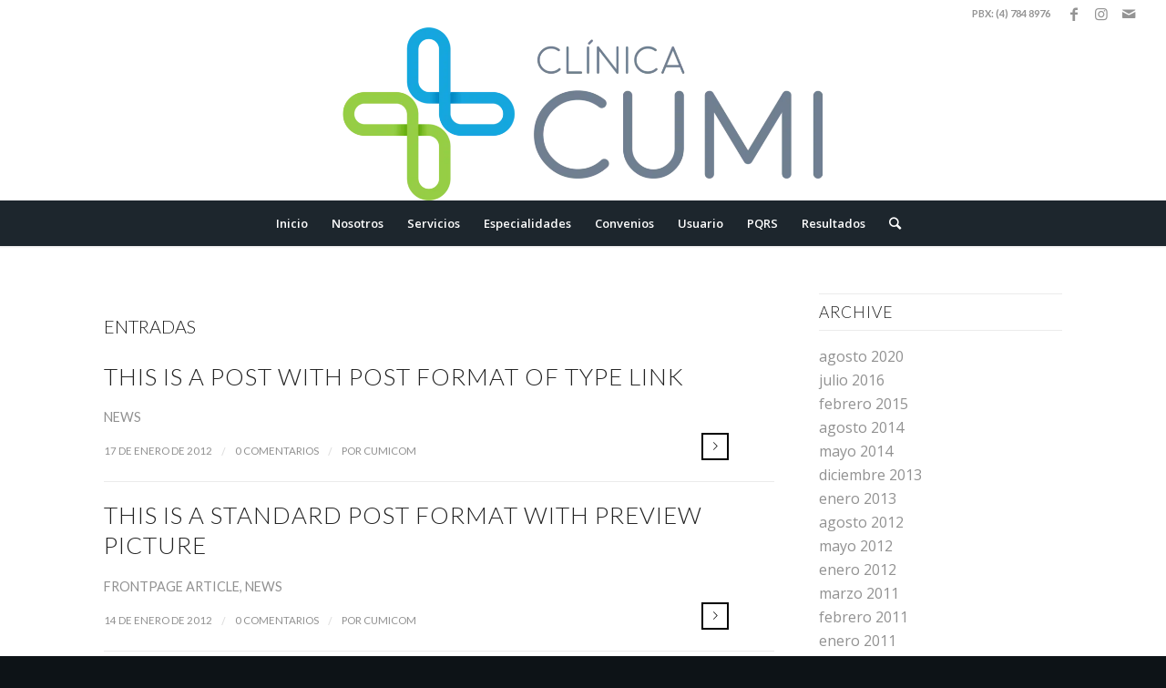

--- FILE ---
content_type: text/html; charset=UTF-8
request_url: https://cumi.com.co/tag/these/
body_size: 18793
content:
<!DOCTYPE html>
<html lang="es" class="html_stretched responsive av-preloader-disabled av-default-lightbox  html_header_top html_logo_center html_bottom_nav_header html_menu_right html_custom html_header_sticky html_header_shrinking html_header_topbar_active html_mobile_menu_tablet html_header_searchicon html_content_align_center html_header_unstick_top html_header_stretch html_minimal_header html_minimal_header_shadow html_elegant-blog html_modern-blog html_av-overlay-side html_av-overlay-side-classic html_av-submenu-clone html_entry_id_296 av-cookies-no-cookie-consent av-no-preview html_text_menu_active ">
<head>
<meta charset="UTF-8" />
<meta name="robots" content="noindex, follow" />


<!-- mobile setting -->
<meta name="viewport" content="width=device-width, initial-scale=1">

<!-- Scripts/CSS and wp_head hook -->
<title>these &#8211; CUMI</title>
<meta name='robots' content='max-image-preview:large' />
	<style>img:is([sizes="auto" i], [sizes^="auto," i]) { contain-intrinsic-size: 3000px 1500px }</style>
	<link rel="alternate" type="application/rss+xml" title="CUMI &raquo; Feed" href="https://cumi.com.co/feed/" />
<link rel="alternate" type="application/rss+xml" title="CUMI &raquo; Feed de los comentarios" href="https://cumi.com.co/comments/feed/" />
<link rel="alternate" type="application/rss+xml" title="CUMI &raquo; Etiqueta these del feed" href="https://cumi.com.co/tag/these/feed/" />

<!-- google webfont font replacement -->

			<script type='text/javascript'>

				(function() {
					
					/*	check if webfonts are disabled by user setting via cookie - or user must opt in.	*/
					var html = document.getElementsByTagName('html')[0];
					var cookie_check = html.className.indexOf('av-cookies-needs-opt-in') >= 0 || html.className.indexOf('av-cookies-can-opt-out') >= 0;
					var allow_continue = true;
					var silent_accept_cookie = html.className.indexOf('av-cookies-user-silent-accept') >= 0;

					if( cookie_check && ! silent_accept_cookie )
					{
						if( ! document.cookie.match(/aviaCookieConsent/) || html.className.indexOf('av-cookies-session-refused') >= 0 )
						{
							allow_continue = false;
						}
						else
						{
							if( ! document.cookie.match(/aviaPrivacyRefuseCookiesHideBar/) )
							{
								allow_continue = false;
							}
							else if( ! document.cookie.match(/aviaPrivacyEssentialCookiesEnabled/) )
							{
								allow_continue = false;
							}
							else if( document.cookie.match(/aviaPrivacyGoogleWebfontsDisabled/) )
							{
								allow_continue = false;
							}
						}
					}
					
					if( allow_continue )
					{
						var f = document.createElement('link');
					
						f.type 	= 'text/css';
						f.rel 	= 'stylesheet';
						f.href 	= '//fonts.googleapis.com/css?family=Lato:300,400,700%7COpen+Sans:400,600';
						f.id 	= 'avia-google-webfont';

						document.getElementsByTagName('head')[0].appendChild(f);
					}
				})();
			
			</script>
			<script type="text/javascript">
/* <![CDATA[ */
window._wpemojiSettings = {"baseUrl":"https:\/\/s.w.org\/images\/core\/emoji\/15.1.0\/72x72\/","ext":".png","svgUrl":"https:\/\/s.w.org\/images\/core\/emoji\/15.1.0\/svg\/","svgExt":".svg","source":{"concatemoji":"https:\/\/cumi.com.co\/wp-includes\/js\/wp-emoji-release.min.js?ver=6.8"}};
/*! This file is auto-generated */
!function(i,n){var o,s,e;function c(e){try{var t={supportTests:e,timestamp:(new Date).valueOf()};sessionStorage.setItem(o,JSON.stringify(t))}catch(e){}}function p(e,t,n){e.clearRect(0,0,e.canvas.width,e.canvas.height),e.fillText(t,0,0);var t=new Uint32Array(e.getImageData(0,0,e.canvas.width,e.canvas.height).data),r=(e.clearRect(0,0,e.canvas.width,e.canvas.height),e.fillText(n,0,0),new Uint32Array(e.getImageData(0,0,e.canvas.width,e.canvas.height).data));return t.every(function(e,t){return e===r[t]})}function u(e,t,n){switch(t){case"flag":return n(e,"\ud83c\udff3\ufe0f\u200d\u26a7\ufe0f","\ud83c\udff3\ufe0f\u200b\u26a7\ufe0f")?!1:!n(e,"\ud83c\uddfa\ud83c\uddf3","\ud83c\uddfa\u200b\ud83c\uddf3")&&!n(e,"\ud83c\udff4\udb40\udc67\udb40\udc62\udb40\udc65\udb40\udc6e\udb40\udc67\udb40\udc7f","\ud83c\udff4\u200b\udb40\udc67\u200b\udb40\udc62\u200b\udb40\udc65\u200b\udb40\udc6e\u200b\udb40\udc67\u200b\udb40\udc7f");case"emoji":return!n(e,"\ud83d\udc26\u200d\ud83d\udd25","\ud83d\udc26\u200b\ud83d\udd25")}return!1}function f(e,t,n){var r="undefined"!=typeof WorkerGlobalScope&&self instanceof WorkerGlobalScope?new OffscreenCanvas(300,150):i.createElement("canvas"),a=r.getContext("2d",{willReadFrequently:!0}),o=(a.textBaseline="top",a.font="600 32px Arial",{});return e.forEach(function(e){o[e]=t(a,e,n)}),o}function t(e){var t=i.createElement("script");t.src=e,t.defer=!0,i.head.appendChild(t)}"undefined"!=typeof Promise&&(o="wpEmojiSettingsSupports",s=["flag","emoji"],n.supports={everything:!0,everythingExceptFlag:!0},e=new Promise(function(e){i.addEventListener("DOMContentLoaded",e,{once:!0})}),new Promise(function(t){var n=function(){try{var e=JSON.parse(sessionStorage.getItem(o));if("object"==typeof e&&"number"==typeof e.timestamp&&(new Date).valueOf()<e.timestamp+604800&&"object"==typeof e.supportTests)return e.supportTests}catch(e){}return null}();if(!n){if("undefined"!=typeof Worker&&"undefined"!=typeof OffscreenCanvas&&"undefined"!=typeof URL&&URL.createObjectURL&&"undefined"!=typeof Blob)try{var e="postMessage("+f.toString()+"("+[JSON.stringify(s),u.toString(),p.toString()].join(",")+"));",r=new Blob([e],{type:"text/javascript"}),a=new Worker(URL.createObjectURL(r),{name:"wpTestEmojiSupports"});return void(a.onmessage=function(e){c(n=e.data),a.terminate(),t(n)})}catch(e){}c(n=f(s,u,p))}t(n)}).then(function(e){for(var t in e)n.supports[t]=e[t],n.supports.everything=n.supports.everything&&n.supports[t],"flag"!==t&&(n.supports.everythingExceptFlag=n.supports.everythingExceptFlag&&n.supports[t]);n.supports.everythingExceptFlag=n.supports.everythingExceptFlag&&!n.supports.flag,n.DOMReady=!1,n.readyCallback=function(){n.DOMReady=!0}}).then(function(){return e}).then(function(){var e;n.supports.everything||(n.readyCallback(),(e=n.source||{}).concatemoji?t(e.concatemoji):e.wpemoji&&e.twemoji&&(t(e.twemoji),t(e.wpemoji)))}))}((window,document),window._wpemojiSettings);
/* ]]> */
</script>

<style id='wp-emoji-styles-inline-css' type='text/css'>

	img.wp-smiley, img.emoji {
		display: inline !important;
		border: none !important;
		box-shadow: none !important;
		height: 1em !important;
		width: 1em !important;
		margin: 0 0.07em !important;
		vertical-align: -0.1em !important;
		background: none !important;
		padding: 0 !important;
	}
</style>
<link rel='stylesheet' id='wp-block-library-css' href='https://cumi.com.co/wp-includes/css/dist/block-library/style.min.css?ver=6.8' type='text/css' media='all' />
<style id='classic-theme-styles-inline-css' type='text/css'>
/*! This file is auto-generated */
.wp-block-button__link{color:#fff;background-color:#32373c;border-radius:9999px;box-shadow:none;text-decoration:none;padding:calc(.667em + 2px) calc(1.333em + 2px);font-size:1.125em}.wp-block-file__button{background:#32373c;color:#fff;text-decoration:none}
</style>
<style id='global-styles-inline-css' type='text/css'>
:root{--wp--preset--aspect-ratio--square: 1;--wp--preset--aspect-ratio--4-3: 4/3;--wp--preset--aspect-ratio--3-4: 3/4;--wp--preset--aspect-ratio--3-2: 3/2;--wp--preset--aspect-ratio--2-3: 2/3;--wp--preset--aspect-ratio--16-9: 16/9;--wp--preset--aspect-ratio--9-16: 9/16;--wp--preset--color--black: #000000;--wp--preset--color--cyan-bluish-gray: #abb8c3;--wp--preset--color--white: #ffffff;--wp--preset--color--pale-pink: #f78da7;--wp--preset--color--vivid-red: #cf2e2e;--wp--preset--color--luminous-vivid-orange: #ff6900;--wp--preset--color--luminous-vivid-amber: #fcb900;--wp--preset--color--light-green-cyan: #7bdcb5;--wp--preset--color--vivid-green-cyan: #00d084;--wp--preset--color--pale-cyan-blue: #8ed1fc;--wp--preset--color--vivid-cyan-blue: #0693e3;--wp--preset--color--vivid-purple: #9b51e0;--wp--preset--gradient--vivid-cyan-blue-to-vivid-purple: linear-gradient(135deg,rgba(6,147,227,1) 0%,rgb(155,81,224) 100%);--wp--preset--gradient--light-green-cyan-to-vivid-green-cyan: linear-gradient(135deg,rgb(122,220,180) 0%,rgb(0,208,130) 100%);--wp--preset--gradient--luminous-vivid-amber-to-luminous-vivid-orange: linear-gradient(135deg,rgba(252,185,0,1) 0%,rgba(255,105,0,1) 100%);--wp--preset--gradient--luminous-vivid-orange-to-vivid-red: linear-gradient(135deg,rgba(255,105,0,1) 0%,rgb(207,46,46) 100%);--wp--preset--gradient--very-light-gray-to-cyan-bluish-gray: linear-gradient(135deg,rgb(238,238,238) 0%,rgb(169,184,195) 100%);--wp--preset--gradient--cool-to-warm-spectrum: linear-gradient(135deg,rgb(74,234,220) 0%,rgb(151,120,209) 20%,rgb(207,42,186) 40%,rgb(238,44,130) 60%,rgb(251,105,98) 80%,rgb(254,248,76) 100%);--wp--preset--gradient--blush-light-purple: linear-gradient(135deg,rgb(255,206,236) 0%,rgb(152,150,240) 100%);--wp--preset--gradient--blush-bordeaux: linear-gradient(135deg,rgb(254,205,165) 0%,rgb(254,45,45) 50%,rgb(107,0,62) 100%);--wp--preset--gradient--luminous-dusk: linear-gradient(135deg,rgb(255,203,112) 0%,rgb(199,81,192) 50%,rgb(65,88,208) 100%);--wp--preset--gradient--pale-ocean: linear-gradient(135deg,rgb(255,245,203) 0%,rgb(182,227,212) 50%,rgb(51,167,181) 100%);--wp--preset--gradient--electric-grass: linear-gradient(135deg,rgb(202,248,128) 0%,rgb(113,206,126) 100%);--wp--preset--gradient--midnight: linear-gradient(135deg,rgb(2,3,129) 0%,rgb(40,116,252) 100%);--wp--preset--font-size--small: 13px;--wp--preset--font-size--medium: 20px;--wp--preset--font-size--large: 36px;--wp--preset--font-size--x-large: 42px;--wp--preset--spacing--20: 0.44rem;--wp--preset--spacing--30: 0.67rem;--wp--preset--spacing--40: 1rem;--wp--preset--spacing--50: 1.5rem;--wp--preset--spacing--60: 2.25rem;--wp--preset--spacing--70: 3.38rem;--wp--preset--spacing--80: 5.06rem;--wp--preset--shadow--natural: 6px 6px 9px rgba(0, 0, 0, 0.2);--wp--preset--shadow--deep: 12px 12px 50px rgba(0, 0, 0, 0.4);--wp--preset--shadow--sharp: 6px 6px 0px rgba(0, 0, 0, 0.2);--wp--preset--shadow--outlined: 6px 6px 0px -3px rgba(255, 255, 255, 1), 6px 6px rgba(0, 0, 0, 1);--wp--preset--shadow--crisp: 6px 6px 0px rgba(0, 0, 0, 1);}:where(.is-layout-flex){gap: 0.5em;}:where(.is-layout-grid){gap: 0.5em;}body .is-layout-flex{display: flex;}.is-layout-flex{flex-wrap: wrap;align-items: center;}.is-layout-flex > :is(*, div){margin: 0;}body .is-layout-grid{display: grid;}.is-layout-grid > :is(*, div){margin: 0;}:where(.wp-block-columns.is-layout-flex){gap: 2em;}:where(.wp-block-columns.is-layout-grid){gap: 2em;}:where(.wp-block-post-template.is-layout-flex){gap: 1.25em;}:where(.wp-block-post-template.is-layout-grid){gap: 1.25em;}.has-black-color{color: var(--wp--preset--color--black) !important;}.has-cyan-bluish-gray-color{color: var(--wp--preset--color--cyan-bluish-gray) !important;}.has-white-color{color: var(--wp--preset--color--white) !important;}.has-pale-pink-color{color: var(--wp--preset--color--pale-pink) !important;}.has-vivid-red-color{color: var(--wp--preset--color--vivid-red) !important;}.has-luminous-vivid-orange-color{color: var(--wp--preset--color--luminous-vivid-orange) !important;}.has-luminous-vivid-amber-color{color: var(--wp--preset--color--luminous-vivid-amber) !important;}.has-light-green-cyan-color{color: var(--wp--preset--color--light-green-cyan) !important;}.has-vivid-green-cyan-color{color: var(--wp--preset--color--vivid-green-cyan) !important;}.has-pale-cyan-blue-color{color: var(--wp--preset--color--pale-cyan-blue) !important;}.has-vivid-cyan-blue-color{color: var(--wp--preset--color--vivid-cyan-blue) !important;}.has-vivid-purple-color{color: var(--wp--preset--color--vivid-purple) !important;}.has-black-background-color{background-color: var(--wp--preset--color--black) !important;}.has-cyan-bluish-gray-background-color{background-color: var(--wp--preset--color--cyan-bluish-gray) !important;}.has-white-background-color{background-color: var(--wp--preset--color--white) !important;}.has-pale-pink-background-color{background-color: var(--wp--preset--color--pale-pink) !important;}.has-vivid-red-background-color{background-color: var(--wp--preset--color--vivid-red) !important;}.has-luminous-vivid-orange-background-color{background-color: var(--wp--preset--color--luminous-vivid-orange) !important;}.has-luminous-vivid-amber-background-color{background-color: var(--wp--preset--color--luminous-vivid-amber) !important;}.has-light-green-cyan-background-color{background-color: var(--wp--preset--color--light-green-cyan) !important;}.has-vivid-green-cyan-background-color{background-color: var(--wp--preset--color--vivid-green-cyan) !important;}.has-pale-cyan-blue-background-color{background-color: var(--wp--preset--color--pale-cyan-blue) !important;}.has-vivid-cyan-blue-background-color{background-color: var(--wp--preset--color--vivid-cyan-blue) !important;}.has-vivid-purple-background-color{background-color: var(--wp--preset--color--vivid-purple) !important;}.has-black-border-color{border-color: var(--wp--preset--color--black) !important;}.has-cyan-bluish-gray-border-color{border-color: var(--wp--preset--color--cyan-bluish-gray) !important;}.has-white-border-color{border-color: var(--wp--preset--color--white) !important;}.has-pale-pink-border-color{border-color: var(--wp--preset--color--pale-pink) !important;}.has-vivid-red-border-color{border-color: var(--wp--preset--color--vivid-red) !important;}.has-luminous-vivid-orange-border-color{border-color: var(--wp--preset--color--luminous-vivid-orange) !important;}.has-luminous-vivid-amber-border-color{border-color: var(--wp--preset--color--luminous-vivid-amber) !important;}.has-light-green-cyan-border-color{border-color: var(--wp--preset--color--light-green-cyan) !important;}.has-vivid-green-cyan-border-color{border-color: var(--wp--preset--color--vivid-green-cyan) !important;}.has-pale-cyan-blue-border-color{border-color: var(--wp--preset--color--pale-cyan-blue) !important;}.has-vivid-cyan-blue-border-color{border-color: var(--wp--preset--color--vivid-cyan-blue) !important;}.has-vivid-purple-border-color{border-color: var(--wp--preset--color--vivid-purple) !important;}.has-vivid-cyan-blue-to-vivid-purple-gradient-background{background: var(--wp--preset--gradient--vivid-cyan-blue-to-vivid-purple) !important;}.has-light-green-cyan-to-vivid-green-cyan-gradient-background{background: var(--wp--preset--gradient--light-green-cyan-to-vivid-green-cyan) !important;}.has-luminous-vivid-amber-to-luminous-vivid-orange-gradient-background{background: var(--wp--preset--gradient--luminous-vivid-amber-to-luminous-vivid-orange) !important;}.has-luminous-vivid-orange-to-vivid-red-gradient-background{background: var(--wp--preset--gradient--luminous-vivid-orange-to-vivid-red) !important;}.has-very-light-gray-to-cyan-bluish-gray-gradient-background{background: var(--wp--preset--gradient--very-light-gray-to-cyan-bluish-gray) !important;}.has-cool-to-warm-spectrum-gradient-background{background: var(--wp--preset--gradient--cool-to-warm-spectrum) !important;}.has-blush-light-purple-gradient-background{background: var(--wp--preset--gradient--blush-light-purple) !important;}.has-blush-bordeaux-gradient-background{background: var(--wp--preset--gradient--blush-bordeaux) !important;}.has-luminous-dusk-gradient-background{background: var(--wp--preset--gradient--luminous-dusk) !important;}.has-pale-ocean-gradient-background{background: var(--wp--preset--gradient--pale-ocean) !important;}.has-electric-grass-gradient-background{background: var(--wp--preset--gradient--electric-grass) !important;}.has-midnight-gradient-background{background: var(--wp--preset--gradient--midnight) !important;}.has-small-font-size{font-size: var(--wp--preset--font-size--small) !important;}.has-medium-font-size{font-size: var(--wp--preset--font-size--medium) !important;}.has-large-font-size{font-size: var(--wp--preset--font-size--large) !important;}.has-x-large-font-size{font-size: var(--wp--preset--font-size--x-large) !important;}
:where(.wp-block-post-template.is-layout-flex){gap: 1.25em;}:where(.wp-block-post-template.is-layout-grid){gap: 1.25em;}
:where(.wp-block-columns.is-layout-flex){gap: 2em;}:where(.wp-block-columns.is-layout-grid){gap: 2em;}
:root :where(.wp-block-pullquote){font-size: 1.5em;line-height: 1.6;}
</style>
<link rel='stylesheet' id='mediaelement-css' href='https://cumi.com.co/wp-includes/js/mediaelement/mediaelementplayer-legacy.min.css?ver=4.2.17' type='text/css' media='all' />
<link rel='stylesheet' id='wp-mediaelement-css' href='https://cumi.com.co/wp-includes/js/mediaelement/wp-mediaelement.min.css?ver=6.8' type='text/css' media='all' />
<link rel='stylesheet' id='avia-merged-styles-css' href='https://cumi.com.co/wp-content/uploads/dynamic_avia/avia-merged-styles-63b5ff0674e502561c957d566daf78f1---66195517a9e53.css' type='text/css' media='all' />
<script type="text/javascript" src="https://cumi.com.co/wp-includes/js/jquery/jquery.min.js?ver=3.7.1" id="jquery-core-js"></script>
<script type="text/javascript" src="https://cumi.com.co/wp-includes/js/jquery/jquery-migrate.min.js?ver=3.4.1" id="jquery-migrate-js"></script>
<link rel="https://api.w.org/" href="https://cumi.com.co/wp-json/" /><link rel="alternate" title="JSON" type="application/json" href="https://cumi.com.co/wp-json/wp/v2/tags/20" /><link rel="EditURI" type="application/rsd+xml" title="RSD" href="https://cumi.com.co/xmlrpc.php?rsd" />
<meta name="generator" content="WordPress 6.8" />
<link rel="profile" href="http://gmpg.org/xfn/11" />
<link rel="alternate" type="application/rss+xml" title="CUMI RSS2 Feed" href="https://cumi.com.co/feed/" />
<link rel="pingback" href="https://cumi.com.co/xmlrpc.php" />

<style type='text/css' media='screen'>
 #top #header_main > .container, #top #header_main > .container .main_menu  .av-main-nav > li > a, #top #header_main #menu-item-shop .cart_dropdown_link{ height:190px; line-height: 190px; }
 .html_top_nav_header .av-logo-container{ height:190px;  }
 .html_header_top.html_header_sticky #top #wrap_all #main{ padding-top:272px; } 
</style>
<!--[if lt IE 9]><script src="https://cumi.com.co/wp-content/themes/enfold/js/html5shiv.js"></script><![endif]-->
<link rel="icon" href="https://cumi.com.co/wp-content/uploads/2020/12/icono_Mesa-de-trabajo-1.png" type="image/png">

<!-- To speed up the rendering and to display the site as fast as possible to the user we include some styles and scripts for above the fold content inline -->
<script type="text/javascript">'use strict';var avia_is_mobile=!1;if(/Android|webOS|iPhone|iPad|iPod|BlackBerry|IEMobile|Opera Mini/i.test(navigator.userAgent)&&'ontouchstart' in document.documentElement){avia_is_mobile=!0;document.documentElement.className+=' avia_mobile '}
else{document.documentElement.className+=' avia_desktop '};document.documentElement.className+=' js_active ';(function(){var e=['-webkit-','-moz-','-ms-',''],n='';for(var t in e){if(e[t]+'transform' in document.documentElement.style){document.documentElement.className+=' avia_transform ';n=e[t]+'transform'};if(e[t]+'perspective' in document.documentElement.style)document.documentElement.className+=' avia_transform3d '};if(typeof document.getElementsByClassName=='function'&&typeof document.documentElement.getBoundingClientRect=='function'&&avia_is_mobile==!1){if(n&&window.innerHeight>0){setTimeout(function(){var e=0,o={},a=0,t=document.getElementsByClassName('av-parallax'),i=window.pageYOffset||document.documentElement.scrollTop;for(e=0;e<t.length;e++){t[e].style.top='0px';o=t[e].getBoundingClientRect();a=Math.ceil((window.innerHeight+i-o.top)*0.3);t[e].style[n]='translate(0px, '+a+'px)';t[e].style.top='auto';t[e].className+=' enabled-parallax '}},50)}}})();</script><style type='text/css'>
@font-face {font-family: 'entypo-fontello'; font-weight: normal; font-style: normal; font-display: auto;
src: url('https://cumi.com.co/wp-content/themes/enfold/config-templatebuilder/avia-template-builder/assets/fonts/entypo-fontello.woff2') format('woff2'),
url('https://cumi.com.co/wp-content/themes/enfold/config-templatebuilder/avia-template-builder/assets/fonts/entypo-fontello.woff') format('woff'),
url('https://cumi.com.co/wp-content/themes/enfold/config-templatebuilder/avia-template-builder/assets/fonts/entypo-fontello.ttf') format('truetype'), 
url('https://cumi.com.co/wp-content/themes/enfold/config-templatebuilder/avia-template-builder/assets/fonts/entypo-fontello.svg#entypo-fontello') format('svg'),
url('https://cumi.com.co/wp-content/themes/enfold/config-templatebuilder/avia-template-builder/assets/fonts/entypo-fontello.eot'),
url('https://cumi.com.co/wp-content/themes/enfold/config-templatebuilder/avia-template-builder/assets/fonts/entypo-fontello.eot?#iefix') format('embedded-opentype');
} #top .avia-font-entypo-fontello, body .avia-font-entypo-fontello, html body [data-av_iconfont='entypo-fontello']:before{ font-family: 'entypo-fontello'; }

@font-face {font-family: 'medical'; font-weight: normal; font-style: normal; font-display: auto;
src: url('https://cumi.com.co/wp-content/uploads/avia_fonts/medical/medical.woff2') format('woff2'),
url('https://cumi.com.co/wp-content/uploads/avia_fonts/medical/medical.woff') format('woff'),
url('https://cumi.com.co/wp-content/uploads/avia_fonts/medical/medical.ttf') format('truetype'), 
url('https://cumi.com.co/wp-content/uploads/avia_fonts/medical/medical.svg#medical') format('svg'),
url('https://cumi.com.co/wp-content/uploads/avia_fonts/medical/medical.eot'),
url('https://cumi.com.co/wp-content/uploads/avia_fonts/medical/medical.eot?#iefix') format('embedded-opentype');
} #top .avia-font-medical, body .avia-font-medical, html body [data-av_iconfont='medical']:before{ font-family: 'medical'; }
</style>

<!--
Debugging Info for Theme support: 

Theme: Enfold
Version: 4.7.6.3
Installed: enfold
AviaFramework Version: 5.0
AviaBuilder Version: 4.7.1.1
aviaElementManager Version: 1.0.1
ML:1536-PU:29-PLA:8
WP:6.8
Compress: CSS:all theme files - JS:all theme files
Updates: disabled
PLAu:8
-->
</head>




<body id="top" class="archive tag tag-these tag-20 wp-theme-enfold  rtl_columns stretched lato open_sans no_sidebar_border" itemscope="itemscope" itemtype="https://schema.org/WebPage" >

	
	<div id='wrap_all'>

	
<header id='header' class='all_colors header_color light_bg_color  av_header_top av_logo_center av_bottom_nav_header av_menu_right av_custom av_header_sticky av_header_shrinking av_header_stretch av_mobile_menu_tablet av_header_searchicon av_header_unstick_top av_minimal_header av_minimal_header_shadow av_header_border_disabled'  role="banner" itemscope="itemscope" itemtype="https://schema.org/WPHeader" >

		<div id='header_meta' class='container_wrap container_wrap_meta  av_icon_active_right av_extra_header_active av_secondary_left av_phone_active_right av_entry_id_296'>
		
			      <div class='container'>
			      <ul class='noLightbox social_bookmarks icon_count_3'><li class='social_bookmarks_facebook av-social-link-facebook social_icon_1'><a target="_blank" aria-label="Link to Facebook" href='https://www.facebook.com/clinicacumi' aria-hidden='false' data-av_icon='' data-av_iconfont='entypo-fontello' title='Facebook' rel="noopener"><span class='avia_hidden_link_text'>Facebook</span></a></li><li class='social_bookmarks_instagram av-social-link-instagram social_icon_2'><a target="_blank" aria-label="Link to Instagram" href='https://www.instagram.com/clinicacumi/' aria-hidden='false' data-av_icon='' data-av_iconfont='entypo-fontello' title='Instagram' rel="noopener"><span class='avia_hidden_link_text'>Instagram</span></a></li><li class='social_bookmarks_mail av-social-link-mail social_icon_3'><a  aria-label="Link to Mail" href='#' aria-hidden='false' data-av_icon='' data-av_iconfont='entypo-fontello' title='Mail'><span class='avia_hidden_link_text'>Mail</span></a></li></ul><div class='phone-info '><span>PBX: (4) 784 8976</span></div>			      </div>
		</div>

		<div  id='header_main' class='container_wrap container_wrap_logo'>
	
        <div class='container av-logo-container'><div class='inner-container'><span class='logo'><a href='https://cumi.com.co/'><img height="100" width="300" src='https://cumi.com.co/wp-content/uploads/2024/04/Logo-principal-Nuevo-CUMI-1030x371.png.webp' alt='CUMI' title='' /></a></span></div></div><div id='header_main_alternate' class='container_wrap'><div class='container'><nav class='main_menu' data-selectname='Selecciona una página'  role="navigation" itemscope="itemscope" itemtype="https://schema.org/SiteNavigationElement" ><div class="avia-menu av-main-nav-wrap"><ul id="avia-menu" class="menu av-main-nav"><li id="menu-item-3568" class="menu-item menu-item-type-custom menu-item-object-custom menu-item-home menu-item-top-level menu-item-top-level-1"><a href="https://cumi.com.co" itemprop="url"><span class="avia-bullet"></span><span class="avia-menu-text">Inicio</span><span class="avia-menu-fx"><span class="avia-arrow-wrap"><span class="avia-arrow"></span></span></span></a></li>
<li id="menu-item-4165" class="menu-item menu-item-type-custom menu-item-object-custom menu-item-has-children menu-item-top-level menu-item-top-level-2"><a itemprop="url"><span class="avia-bullet"></span><span class="avia-menu-text">Nosotros</span><span class="avia-menu-fx"><span class="avia-arrow-wrap"><span class="avia-arrow"></span></span></span></a>


<ul class="sub-menu">
	<li id="menu-item-3597" class="menu-item menu-item-type-post_type menu-item-object-page"><a href="https://cumi.com.co/quienes-somos/" itemprop="url"><span class="avia-bullet"></span><span class="avia-menu-text">Quienes somos</span></a></li>
	<li id="menu-item-3598" class="menu-item menu-item-type-post_type menu-item-object-page"><a href="https://cumi.com.co/careers/" itemprop="url"><span class="avia-bullet"></span><span class="avia-menu-text">Nuestros Valores</span></a></li>
	<li id="menu-item-3599" class="menu-item menu-item-type-post_type menu-item-object-page"><a href="https://cumi.com.co/about/" itemprop="url"><span class="avia-bullet"></span><span class="avia-menu-text">Misión y Visión</span></a></li>
	<li id="menu-item-3596" class="menu-item menu-item-type-post_type menu-item-object-page"><a href="https://cumi.com.co/politicas-institucionales/" itemprop="url"><span class="avia-bullet"></span><span class="avia-menu-text">Políticas institucionales</span></a></li>
	<li id="menu-item-4498" class="menu-item menu-item-type-post_type menu-item-object-page menu-item-has-children"><a href="https://cumi.com.co/?page_id=4495" itemprop="url"><span class="avia-bullet"></span><span class="avia-menu-text">Informacion Financiera</span></a>
	<ul class="sub-menu">
		<li id="menu-item-4599" class="menu-item menu-item-type-post_type menu-item-object-page"><a href="https://cumi.com.co/informacion-financiera-2021/" itemprop="url"><span class="avia-bullet"></span><span class="avia-menu-text">Informacion Financiera 2021</span></a></li>
		<li id="menu-item-4656" class="menu-item menu-item-type-post_type menu-item-object-page"><a href="https://cumi.com.co/informacion-financiera-2022/" itemprop="url"><span class="avia-bullet"></span><span class="avia-menu-text">Informacion Financiera 2022</span></a></li>
		<li id="menu-item-4698" class="menu-item menu-item-type-post_type menu-item-object-page"><a href="https://cumi.com.co/informacion-financiera-2023/" itemprop="url"><span class="avia-bullet"></span><span class="avia-menu-text">Información Financiera 2023</span></a></li>
		<li id="menu-item-4739" class="menu-item menu-item-type-post_type menu-item-object-page"><a href="https://cumi.com.co/informacion-financiera-2024/" itemprop="url"><span class="avia-bullet"></span><span class="avia-menu-text">Información Financiera 2024</span></a></li>
	</ul>
</li>
	<li id="menu-item-4642" class="menu-item menu-item-type-post_type menu-item-object-page"><a href="https://cumi.com.co/sarlaft/" itemprop="url"><span class="avia-bullet"></span><span class="avia-menu-text">Sarlaft</span></a></li>
</ul>
</li>
<li id="menu-item-3570" class="menu-item menu-item-type-post_type menu-item-object-page menu-item-privacy-policy menu-item-has-children menu-item-top-level menu-item-top-level-3"><a href="https://cumi.com.co/servicios/" itemprop="url"><span class="avia-bullet"></span><span class="avia-menu-text">Servicios</span><span class="avia-menu-fx"><span class="avia-arrow-wrap"><span class="avia-arrow"></span></span></span></a>


<ul class="sub-menu">
	<li id="menu-item-3588" class="menu-item menu-item-type-post_type menu-item-object-page"><a href="https://cumi.com.co/servicios/consulta-externa/" itemprop="url"><span class="avia-bullet"></span><span class="avia-menu-text">Consulta externa</span></a></li>
	<li id="menu-item-3592" class="menu-item menu-item-type-post_type menu-item-object-page"><a href="https://cumi.com.co/servicios/cirugia/" itemprop="url"><span class="avia-bullet"></span><span class="avia-menu-text">Cirugía</span></a></li>
	<li id="menu-item-3593" class="menu-item menu-item-type-post_type menu-item-object-page"><a href="https://cumi.com.co/servicios/hospitalizacion/" itemprop="url"><span class="avia-bullet"></span><span class="avia-menu-text">Hospitalización</span></a></li>
	<li id="menu-item-3590" class="menu-item menu-item-type-post_type menu-item-object-page"><a href="https://cumi.com.co/servicios/servicio-diagnostico/" itemprop="url"><span class="avia-bullet"></span><span class="avia-menu-text">Servicio diagnóstico</span></a></li>
	<li id="menu-item-3591" class="menu-item menu-item-type-post_type menu-item-object-page"><a href="https://cumi.com.co/servicios/unidad-de-cuidados-intensivos/" itemprop="url"><span class="avia-bullet"></span><span class="avia-menu-text">Unidad de Cuidados Intensivos</span></a></li>
	<li id="menu-item-3594" class="menu-item menu-item-type-post_type menu-item-object-page"><a href="https://cumi.com.co/servicios/urgencias/" itemprop="url"><span class="avia-bullet"></span><span class="avia-menu-text">Urgencias</span></a></li>
</ul>
</li>
<li id="menu-item-3571" class="menu-item menu-item-type-post_type menu-item-object-page menu-item-top-level menu-item-top-level-4"><a href="https://cumi.com.co/especialidades/" itemprop="url"><span class="avia-bullet"></span><span class="avia-menu-text">Especialidades</span><span class="avia-menu-fx"><span class="avia-arrow-wrap"><span class="avia-arrow"></span></span></span></a></li>
<li id="menu-item-3574" class="menu-item menu-item-type-post_type menu-item-object-page menu-item-top-level menu-item-top-level-5"><a href="https://cumi.com.co/convenios/" itemprop="url"><span class="avia-bullet"></span><span class="avia-menu-text">Convenios</span><span class="avia-menu-fx"><span class="avia-arrow-wrap"><span class="avia-arrow"></span></span></span></a></li>
<li id="menu-item-4169" class="menu-item menu-item-type-custom menu-item-object-custom menu-item-has-children menu-item-top-level menu-item-top-level-6"><a itemprop="url"><span class="avia-bullet"></span><span class="avia-menu-text">Usuario</span><span class="avia-menu-fx"><span class="avia-arrow-wrap"><span class="avia-arrow"></span></span></span></a>


<ul class="sub-menu">
	<li id="menu-item-4168" class="menu-item menu-item-type-custom menu-item-object-custom"><a target="_blank" href="https://riscumi.hiruko.com.co/portal/login" itemprop="url" rel="noopener"><span class="avia-bullet"></span><span class="avia-menu-text">Portal del paciente</span></a></li>
	<li id="menu-item-4174" class="menu-item menu-item-type-post_type menu-item-object-page"><a href="https://cumi.com.co/pacientes/derechos-y-deberes/" itemprop="url"><span class="avia-bullet"></span><span class="avia-menu-text">Derechos y Deberes</span></a></li>
	<li id="menu-item-4277" class="menu-item menu-item-type-post_type menu-item-object-page"><a href="https://cumi.com.co/asociacion-de-usuarios/" itemprop="url"><span class="avia-bullet"></span><span class="avia-menu-text">Asociación de usuarios</span></a></li>
	<li id="menu-item-4200" class="menu-item menu-item-type-post_type menu-item-object-page"><a href="https://cumi.com.co/preparacion-citas-y-procedimientos/" itemprop="url"><span class="avia-bullet"></span><span class="avia-menu-text">Preparación, citas y procedimientos</span></a></li>
</ul>
</li>
<li id="menu-item-3575" class="menu-item menu-item-type-post_type menu-item-object-page menu-item-top-level menu-item-top-level-7"><a href="https://cumi.com.co/contactos/" itemprop="url"><span class="avia-bullet"></span><span class="avia-menu-text">PQRS</span><span class="avia-menu-fx"><span class="avia-arrow-wrap"><span class="avia-arrow"></span></span></span></a></li>
<li id="menu-item-4557" class="menu-item menu-item-type-custom menu-item-object-custom menu-item-has-children menu-item-top-level menu-item-top-level-8"><a itemprop="url"><span class="avia-bullet"></span><span class="avia-menu-text">Resultados</span><span class="avia-menu-fx"><span class="avia-arrow-wrap"><span class="avia-arrow"></span></span></span></a>


<ul class="sub-menu">
	<li id="menu-item-4559" class="menu-item menu-item-type-custom menu-item-object-custom"><a href="https://cumi.com.co/resultados-2/" itemprop="url"><span class="avia-bullet"></span><span class="avia-menu-text">Resultados Imágenes Diagnósticas</span></a></li>
	<li id="menu-item-4558" class="menu-item menu-item-type-custom menu-item-object-custom"><a target="_blank" href="http://190.68.155.202:8080/SismaSalud/portalUsuarios/iniciando.php" itemprop="url" rel="noopener"><span class="avia-bullet"></span><span class="avia-menu-text">Resultados pruebas COVID-19</span></a></li>
</ul>
</li>
<li id="menu-item-search" class="noMobile menu-item menu-item-search-dropdown menu-item-avia-special"><a aria-label="Buscar" href="?s=" rel="nofollow" data-avia-search-tooltip="

&lt;form role=&quot;search&quot; action=&quot;https://cumi.com.co/&quot; id=&quot;searchform&quot; method=&quot;get&quot; class=&quot;&quot;&gt;
	&lt;div&gt;
		&lt;input type=&quot;submit&quot; value=&quot;&quot; id=&quot;searchsubmit&quot; class=&quot;button avia-font-entypo-fontello&quot; /&gt;
		&lt;input type=&quot;text&quot; id=&quot;s&quot; name=&quot;s&quot; value=&quot;&quot; placeholder=&#039;Buscar&#039; /&gt;
			&lt;/div&gt;
&lt;/form&gt;" aria-hidden='false' data-av_icon='' data-av_iconfont='entypo-fontello'><span class="avia_hidden_link_text">Buscar</span></a></li><li class="av-burger-menu-main menu-item-avia-special av-small-burger-icon">
	        			<a href="#" aria-label="Menú" aria-hidden="false">
							<span class="av-hamburger av-hamburger--spin av-js-hamburger">
								<span class="av-hamburger-box">
						          <span class="av-hamburger-inner"></span>
						          <strong>Menú</strong>
								</span>
							</span>
							<span class="avia_hidden_link_text">Menú</span>
						</a>
	        		   </li></ul></div></nav></div> </div> 
		<!-- end container_wrap-->
		</div>
		<div class='header_bg'></div>

<!-- end header -->
</header>
		
	<div id='main' class='all_colors' data-scroll-offset='190'>

	
        <div class='container_wrap container_wrap_first main_color sidebar_right'>

            <div class='container template-blog '>

                <main class='content av-content-small alpha units'  role="main" itemprop="mainContentOfPage" itemscope="itemscope" itemtype="https://schema.org/Blog" >

                    <div class="category-term-description">
                                            </div>

                    <h3 class='post-title tag-page-post-type-title '>Entradas</h3><article class='post-entry post-entry-type-link post-entry-296 post-loop-1 post-parity-odd bloglist-simple  post-296 post type-post status-publish format-link hentry category-news tag-are tag-nice tag-some tag-tags tag-these post_format-post-format-link'  itemscope="itemscope" itemtype="https://schema.org/BlogPosting" ><div class='blog-meta'></div><div class='entry-content-wrapper clearfix link-content'><header class="entry-content-header"><div class="av-heading-wrapper"><h2 class='post-title entry-title '  itemprop="headline" ><a href='http://www.kriesi.at' rel='bookmark' title='Enlace a: This is a post  with post format of type Link'  itemprop="headline" >This is a post  with post format of type Link</a></h2><span class="blog-categories minor-meta"><a href="https://cumi.com.co/category/news/" rel="tag">News</a> </span></div></header><span class='post-meta-infos'><time class='date-container minor-meta updated' >17 de enero de 2012</time><span class='text-sep text-sep-date'>/</span><span class='comment-container minor-meta'><a href="https://cumi.com.co/kriesi-at/#respond" class="comments-link" >0 Comentarios</a></span><span class='text-sep text-sep-comment'>/</span><span class="blog-author minor-meta">por <span class="entry-author-link"  itemprop="author" ><span class="author"><span class="fn"><a href="https://cumi.com.co/author/cumicom/" title="Entradas de cumicom" rel="author">cumicom</a></span></span></span></span><div class="read-more-link"><a href="https://cumi.com.co/kriesi-at/" class="more-link">Leer más<span class="more-link-arrow"></span></a></div></span><footer class="entry-footer"></footer><div class='post_delimiter'></div></div><div class='post_author_timeline'></div><span class='hidden'>
				<span class='av-structured-data'  itemprop="image" itemscope="itemscope" itemtype="https://schema.org/ImageObject" >
						<span itemprop='url'>https://cumi.com.co/wp-content/uploads/2024/04/Logo-principal-Nuevo-CUMI-1030x371.png</span>
						<span itemprop='height'>0</span>
						<span itemprop='width'>0</span>
				</span>
				<span class='av-structured-data'  itemprop="publisher" itemtype="https://schema.org/Organization" itemscope="itemscope" >
						<span itemprop='name'>cumicom</span>
						<span itemprop='logo' itemscope itemtype='https://schema.org/ImageObject'>
							<span itemprop='url'>https://cumi.com.co/wp-content/uploads/2024/04/Logo-principal-Nuevo-CUMI-1030x371.png</span>
						 </span>
				</span><span class='av-structured-data'  itemprop="author" itemscope="itemscope" itemtype="https://schema.org/Person" ><span itemprop='name'>cumicom</span></span><span class='av-structured-data'  itemprop="datePublished" datetime="2012-01-17T20:00:25-05:00" >2012-01-17 20:00:25</span><span class='av-structured-data'  itemprop="dateModified" itemtype="https://schema.org/dateModified" >2012-01-17 20:00:25</span><span class='av-structured-data'  itemprop="mainEntityOfPage" itemtype="https://schema.org/mainEntityOfPage" ><span itemprop='name'>This is a post  with post format of type Link</span></span></span></article><article class='post-entry post-entry-type-standard post-entry-282 post-loop-2 post-parity-even bloglist-simple with-slider post-282 post type-post status-publish format-standard has-post-thumbnail hentry category-frontpage-article category-news tag-are tag-nice tag-some tag-tags tag-these'  itemscope="itemscope" itemtype="https://schema.org/BlogPosting" ><div class='blog-meta'></div><div class='entry-content-wrapper clearfix standard-content'><header class="entry-content-header"><div class="av-heading-wrapper"><h2 class='post-title entry-title '  itemprop="headline" >	<a href='https://cumi.com.co/this-is-a-nice-post/' rel='bookmark' title='Enlace permanente: This is a standard post format with preview Picture'>This is a standard post format with preview Picture			<span class='post-format-icon minor-meta'></span>	</a></h2><span class="blog-categories minor-meta"><a href="https://cumi.com.co/category/frontpage-article/" rel="tag">Frontpage Article</a>, <a href="https://cumi.com.co/category/news/" rel="tag">News</a> </span></div></header><span class='post-meta-infos'><time class='date-container minor-meta updated' >14 de enero de 2012</time><span class='text-sep text-sep-date'>/</span><span class='comment-container minor-meta'><a href="https://cumi.com.co/this-is-a-nice-post/#respond" class="comments-link" >0 Comentarios</a></span><span class='text-sep text-sep-comment'>/</span><span class="blog-author minor-meta">por <span class="entry-author-link"  itemprop="author" ><span class="author"><span class="fn"><a href="https://cumi.com.co/author/cumicom/" title="Entradas de cumicom" rel="author">cumicom</a></span></span></span></span><div class="read-more-link"><a href="https://cumi.com.co/this-is-a-nice-post/" class="more-link">Leer más<span class="more-link-arrow"></span></a></div></span><footer class="entry-footer"></footer><div class='post_delimiter'></div></div><div class='post_author_timeline'></div><span class='hidden'>
				<span class='av-structured-data'  itemprop="image" itemscope="itemscope" itemtype="https://schema.org/ImageObject" >
						<span itemprop='url'>https://cumi.com.co/wp-content/uploads/2012/04/2.jpg</span>
						<span itemprop='height'>650</span>
						<span itemprop='width'>1000</span>
				</span>
				<span class='av-structured-data'  itemprop="publisher" itemtype="https://schema.org/Organization" itemscope="itemscope" >
						<span itemprop='name'>cumicom</span>
						<span itemprop='logo' itemscope itemtype='https://schema.org/ImageObject'>
							<span itemprop='url'>https://cumi.com.co/wp-content/uploads/2024/04/Logo-principal-Nuevo-CUMI-1030x371.png</span>
						 </span>
				</span><span class='av-structured-data'  itemprop="author" itemscope="itemscope" itemtype="https://schema.org/Person" ><span itemprop='name'>cumicom</span></span><span class='av-structured-data'  itemprop="datePublished" datetime="2012-01-14T13:13:53-05:00" >2012-01-14 13:13:53</span><span class='av-structured-data'  itemprop="dateModified" itemtype="https://schema.org/dateModified" >2012-01-14 13:13:53</span><span class='av-structured-data'  itemprop="mainEntityOfPage" itemtype="https://schema.org/mainEntityOfPage" ><span itemprop='name'>This is a standard post format with preview Picture</span></span></span></article><article class='post-entry post-entry-type-quote post-entry-254 post-loop-3 post-parity-odd bloglist-simple  post-254 post type-post status-publish format-quote has-post-thumbnail hentry category-uncategorized tag-are tag-nice tag-some tag-tags tag-these post_format-post-format-quote'  itemscope="itemscope" itemtype="https://schema.org/BlogPosting" ><div class='blog-meta'></div><div class='entry-content-wrapper clearfix quote-content'><header class="entry-content-header"><div class="av-heading-wrapper"><blockquote class='first-quote'  itemprop="headline" >Post Formats is a theme feature introduced with Version 3.1. Post Formats can be used by a theme to customize its presentation of a post.</blockquote><span class="blog-categories minor-meta"><a href="https://cumi.com.co/category/uncategorized/" rel="tag">Uncategorized</a> </span></div></header><span class='post-meta-infos'><time class='date-container minor-meta updated' >28 de marzo de 2011</time><span class='text-sep text-sep-date'>/</span><span class='comment-container minor-meta'><a href="https://cumi.com.co/nullam-dictum-felis-eu-pede-mollis-pretium-integer-tincidunt-cras-dapibus-vivamus-elementum-semper-nisi-aenean-vulputate-eleifend-tellus/#respond" class="comments-link" >0 Comentarios</a></span><span class='text-sep text-sep-comment'>/</span><span class="blog-author minor-meta">por <span class="entry-author-link"  itemprop="author" ><span class="author"><span class="fn"><a href="https://cumi.com.co/author/cumicom/" title="Entradas de cumicom" rel="author">cumicom</a></span></span></span></span><div class="read-more-link"><a href="https://cumi.com.co/nullam-dictum-felis-eu-pede-mollis-pretium-integer-tincidunt-cras-dapibus-vivamus-elementum-semper-nisi-aenean-vulputate-eleifend-tellus/" class="more-link">Leer más<span class="more-link-arrow"></span></a></div></span><footer class="entry-footer"></footer><div class='post_delimiter'></div></div><div class='post_author_timeline'></div><span class='hidden'>
				<span class='av-structured-data'  itemprop="image" itemscope="itemscope" itemtype="https://schema.org/ImageObject" >
						<span itemprop='url'></span>
						<span itemprop='height'>0</span>
						<span itemprop='width'>0</span>
				</span>
				<span class='av-structured-data'  itemprop="publisher" itemtype="https://schema.org/Organization" itemscope="itemscope" >
						<span itemprop='name'>cumicom</span>
						<span itemprop='logo' itemscope itemtype='https://schema.org/ImageObject'>
							<span itemprop='url'>https://cumi.com.co/wp-content/uploads/2024/04/Logo-principal-Nuevo-CUMI-1030x371.png</span>
						 </span>
				</span><span class='av-structured-data'  itemprop="author" itemscope="itemscope" itemtype="https://schema.org/Person" ><span itemprop='name'>cumicom</span></span><span class='av-structured-data'  itemprop="datePublished" datetime="2011-03-28T21:13:11-05:00" >2011-03-28 21:13:11</span><span class='av-structured-data'  itemprop="dateModified" itemtype="https://schema.org/dateModified" >2011-03-28 21:13:11</span><span class='av-structured-data'  itemprop="mainEntityOfPage" itemtype="https://schema.org/mainEntityOfPage" ><span itemprop='name'>Post Formats is a theme feature introduced with Version 3.1. Post Formats can be used by a theme to customize its presentation of a post.</span></span></span></article><article class='post-entry post-entry-type-gallery post-entry-252 post-loop-4 post-parity-even bloglist-simple with-slider post-252 post type-post status-publish format-gallery has-post-thumbnail hentry category-frontpage-article category-images category-news tag-are tag-nice tag-some tag-tags tag-these post_format-post-format-gallery'  itemscope="itemscope" itemtype="https://schema.org/BlogPosting" ><div class='blog-meta'></div><div class='entry-content-wrapper clearfix gallery-content'><header class="entry-content-header"><div class="av-heading-wrapper"><h2 class='post-title entry-title '  itemprop="headline" >	<a href='https://cumi.com.co/aenean-vulputate-eleifend-tellus-aenean-leo-ligula/' rel='bookmark' title='Enlace permanente: Postformat Gallery: Multiple images with different sizes'>Postformat Gallery: Multiple images with different sizes			<span class='post-format-icon minor-meta'></span>	</a></h2><span class="blog-categories minor-meta"><a href="https://cumi.com.co/category/frontpage-article/" rel="tag">Frontpage Article</a>, <a href="https://cumi.com.co/category/images/" rel="tag">Images</a>, <a href="https://cumi.com.co/category/news/" rel="tag">News</a> </span></div></header><span class='post-meta-infos'><time class='date-container minor-meta updated' >17 de febrero de 2011</time><span class='text-sep text-sep-date'>/</span><span class='comment-container minor-meta'><a href="https://cumi.com.co/aenean-vulputate-eleifend-tellus-aenean-leo-ligula/#respond" class="comments-link" >0 Comentarios</a></span><span class='text-sep text-sep-comment'>/</span><span class="blog-author minor-meta">por <span class="entry-author-link"  itemprop="author" ><span class="author"><span class="fn"><a href="https://cumi.com.co/author/cumicom/" title="Entradas de cumicom" rel="author">cumicom</a></span></span></span></span><div class="read-more-link"><a href="https://cumi.com.co/aenean-vulputate-eleifend-tellus-aenean-leo-ligula/" class="more-link">Leer más<span class="more-link-arrow"></span></a></div></span><footer class="entry-footer"></footer><div class='post_delimiter'></div></div><div class='post_author_timeline'></div><span class='hidden'>
				<span class='av-structured-data'  itemprop="image" itemscope="itemscope" itemtype="https://schema.org/ImageObject" >
						<span itemprop='url'>https://cumi.com.co/wp-content/uploads/2012/04/2.jpg</span>
						<span itemprop='height'>650</span>
						<span itemprop='width'>1000</span>
				</span>
				<span class='av-structured-data'  itemprop="publisher" itemtype="https://schema.org/Organization" itemscope="itemscope" >
						<span itemprop='name'>cumicom</span>
						<span itemprop='logo' itemscope itemtype='https://schema.org/ImageObject'>
							<span itemprop='url'>https://cumi.com.co/wp-content/uploads/2024/04/Logo-principal-Nuevo-CUMI-1030x371.png</span>
						 </span>
				</span><span class='av-structured-data'  itemprop="author" itemscope="itemscope" itemtype="https://schema.org/Person" ><span itemprop='name'>cumicom</span></span><span class='av-structured-data'  itemprop="datePublished" datetime="2011-02-17T21:11:58-05:00" >2011-02-17 21:11:58</span><span class='av-structured-data'  itemprop="dateModified" itemtype="https://schema.org/dateModified" >2011-02-17 21:11:58</span><span class='av-structured-data'  itemprop="mainEntityOfPage" itemtype="https://schema.org/mainEntityOfPage" ><span itemprop='name'>Postformat Gallery: Multiple images with different sizes</span></span></span></article><article class='post-entry post-entry-type-standard post-entry-250 post-loop-5 post-parity-odd bloglist-simple with-slider post-250 post type-post status-publish format-standard has-post-thumbnail hentry category-images tag-are tag-nice tag-some tag-tags tag-these'  itemscope="itemscope" itemtype="https://schema.org/BlogPosting" ><div class='blog-meta'></div><div class='entry-content-wrapper clearfix standard-content'><header class="entry-content-header"><div class="av-heading-wrapper"><h2 class='post-title entry-title '  itemprop="headline" >	<a href='https://cumi.com.co/lorem-ipsum-dolor-sit-amet-consectetuer-adipiscing-elit-aenean-commodo-ligula-eget-dolor-aenean-massa/' rel='bookmark' title='Enlace permanente: Indented Quotes and Images &#8211;  beautiful'>Indented Quotes and Images &#8211;  beautiful			<span class='post-format-icon minor-meta'></span>	</a></h2><span class="blog-categories minor-meta"><a href="https://cumi.com.co/category/images/" rel="tag">Images</a> </span></div></header><span class='post-meta-infos'><time class='date-container minor-meta updated' >12 de febrero de 2011</time><span class='text-sep text-sep-date'>/</span><span class='comment-container minor-meta'><a href="https://cumi.com.co/lorem-ipsum-dolor-sit-amet-consectetuer-adipiscing-elit-aenean-commodo-ligula-eget-dolor-aenean-massa/#respond" class="comments-link" >0 Comentarios</a></span><span class='text-sep text-sep-comment'>/</span><span class="blog-author minor-meta">por <span class="entry-author-link"  itemprop="author" ><span class="author"><span class="fn"><a href="https://cumi.com.co/author/cumicom/" title="Entradas de cumicom" rel="author">cumicom</a></span></span></span></span><div class="read-more-link"><a href="https://cumi.com.co/lorem-ipsum-dolor-sit-amet-consectetuer-adipiscing-elit-aenean-commodo-ligula-eget-dolor-aenean-massa/" class="more-link">Leer más<span class="more-link-arrow"></span></a></div></span><footer class="entry-footer"></footer><div class='post_delimiter'></div></div><div class='post_author_timeline'></div><span class='hidden'>
				<span class='av-structured-data'  itemprop="image" itemscope="itemscope" itemtype="https://schema.org/ImageObject" >
						<span itemprop='url'>https://cumi.com.co/wp-content/uploads/2012/04/014.jpg</span>
						<span itemprop='height'>650</span>
						<span itemprop='width'>1000</span>
				</span>
				<span class='av-structured-data'  itemprop="publisher" itemtype="https://schema.org/Organization" itemscope="itemscope" >
						<span itemprop='name'>cumicom</span>
						<span itemprop='logo' itemscope itemtype='https://schema.org/ImageObject'>
							<span itemprop='url'>https://cumi.com.co/wp-content/uploads/2024/04/Logo-principal-Nuevo-CUMI-1030x371.png</span>
						 </span>
				</span><span class='av-structured-data'  itemprop="author" itemscope="itemscope" itemtype="https://schema.org/Person" ><span itemprop='name'>cumicom</span></span><span class='av-structured-data'  itemprop="datePublished" datetime="2011-02-12T21:11:13-05:00" >2011-02-12 21:11:13</span><span class='av-structured-data'  itemprop="dateModified" itemtype="https://schema.org/dateModified" >2011-02-12 21:11:13</span><span class='av-structured-data'  itemprop="mainEntityOfPage" itemtype="https://schema.org/mainEntityOfPage" ><span itemprop='name'>Indented Quotes and Images &#8211;  beautiful</span></span></span></article><article class='post-entry post-entry-type-video post-entry-246 post-loop-6 post-parity-even bloglist-simple  post-246 post type-post status-publish format-video hentry category-news tag-are tag-nice tag-some tag-tags tag-these post_format-post-format-video'  itemscope="itemscope" itemtype="https://schema.org/BlogPosting" ><div class='blog-meta'></div><div class='entry-content-wrapper clearfix video-content'><header class="entry-content-header"><div class="av-heading-wrapper"><h2 class='post-title entry-title '  itemprop="headline" >	<a href='https://cumi.com.co/another-title-for-our-pretty-cool-blog/' rel='bookmark' title='Enlace permanente: Another title for our pretty cool blog'>Another title for our pretty cool blog			<span class='post-format-icon minor-meta'></span>	</a></h2><span class="blog-categories minor-meta"><a href="https://cumi.com.co/category/news/" rel="tag">News</a> </span></div></header><span class='post-meta-infos'><time class='date-container minor-meta updated' >28 de enero de 2011</time><span class='text-sep text-sep-date'>/</span><span class='comment-container minor-meta'><a href="https://cumi.com.co/another-title-for-our-pretty-cool-blog/#respond" class="comments-link" >0 Comentarios</a></span><span class='text-sep text-sep-comment'>/</span><span class="blog-author minor-meta">por <span class="entry-author-link"  itemprop="author" ><span class="author"><span class="fn"><a href="https://cumi.com.co/author/cumicom/" title="Entradas de cumicom" rel="author">cumicom</a></span></span></span></span><div class="read-more-link"><a href="https://cumi.com.co/another-title-for-our-pretty-cool-blog/" class="more-link">Leer más<span class="more-link-arrow"></span></a></div></span><footer class="entry-footer"></footer><div class='post_delimiter'></div></div><div class='post_author_timeline'></div><span class='hidden'>
				<span class='av-structured-data'  itemprop="image" itemscope="itemscope" itemtype="https://schema.org/ImageObject" >
						<span itemprop='url'>https://cumi.com.co/wp-content/uploads/2024/04/Logo-principal-Nuevo-CUMI-1030x371.png</span>
						<span itemprop='height'>0</span>
						<span itemprop='width'>0</span>
				</span>
				<span class='av-structured-data'  itemprop="publisher" itemtype="https://schema.org/Organization" itemscope="itemscope" >
						<span itemprop='name'>cumicom</span>
						<span itemprop='logo' itemscope itemtype='https://schema.org/ImageObject'>
							<span itemprop='url'>https://cumi.com.co/wp-content/uploads/2024/04/Logo-principal-Nuevo-CUMI-1030x371.png</span>
						 </span>
				</span><span class='av-structured-data'  itemprop="author" itemscope="itemscope" itemtype="https://schema.org/Person" ><span itemprop='name'>cumicom</span></span><span class='av-structured-data'  itemprop="datePublished" datetime="2011-01-28T15:35:38-05:00" >2011-01-28 15:35:38</span><span class='av-structured-data'  itemprop="dateModified" itemtype="https://schema.org/dateModified" >2011-01-28 15:35:38</span><span class='av-structured-data'  itemprop="mainEntityOfPage" itemtype="https://schema.org/mainEntityOfPage" ><span itemprop='name'>Another title for our pretty cool blog</span></span></span></article><article class='post-entry post-entry-type-standard post-entry-237 post-loop-7 post-parity-odd bloglist-simple with-slider post-237 post type-post status-publish format-standard has-post-thumbnail hentry category-frontpage-article category-news tag-are tag-nice tag-some tag-tags tag-these'  itemscope="itemscope" itemtype="https://schema.org/BlogPosting" ><div class='blog-meta'></div><div class='entry-content-wrapper clearfix standard-content'><header class="entry-content-header"><div class="av-heading-wrapper"><h2 class='post-title entry-title '  itemprop="headline" >	<a href='https://cumi.com.co/this-is-a-test/' rel='bookmark' title='Enlace permanente: This is a test'>This is a test			<span class='post-format-icon minor-meta'></span>	</a></h2><span class="blog-categories minor-meta"><a href="https://cumi.com.co/category/frontpage-article/" rel="tag">Frontpage Article</a>, <a href="https://cumi.com.co/category/news/" rel="tag">News</a> </span></div></header><span class='post-meta-infos'><time class='date-container minor-meta updated' >28 de diciembre de 2010</time><span class='text-sep text-sep-date'>/</span><span class='comment-container minor-meta'><a href="https://cumi.com.co/this-is-a-test/#respond" class="comments-link" >0 Comentarios</a></span><span class='text-sep text-sep-comment'>/</span><span class="blog-author minor-meta">por <span class="entry-author-link"  itemprop="author" ><span class="author"><span class="fn"><a href="https://cumi.com.co/author/cumicom/" title="Entradas de cumicom" rel="author">cumicom</a></span></span></span></span><div class="read-more-link"><a href="https://cumi.com.co/this-is-a-test/" class="more-link">Leer más<span class="more-link-arrow"></span></a></div></span><footer class="entry-footer"></footer><div class='post_delimiter'></div></div><div class='post_author_timeline'></div><span class='hidden'>
				<span class='av-structured-data'  itemprop="image" itemscope="itemscope" itemtype="https://schema.org/ImageObject" >
						<span itemprop='url'>https://cumi.com.co/wp-content/uploads/2012/04/013.jpg</span>
						<span itemprop='height'>650</span>
						<span itemprop='width'>1000</span>
				</span>
				<span class='av-structured-data'  itemprop="publisher" itemtype="https://schema.org/Organization" itemscope="itemscope" >
						<span itemprop='name'>cumicom</span>
						<span itemprop='logo' itemscope itemtype='https://schema.org/ImageObject'>
							<span itemprop='url'>https://cumi.com.co/wp-content/uploads/2024/04/Logo-principal-Nuevo-CUMI-1030x371.png</span>
						 </span>
				</span><span class='av-structured-data'  itemprop="author" itemscope="itemscope" itemtype="https://schema.org/Person" ><span itemprop='name'>cumicom</span></span><span class='av-structured-data'  itemprop="datePublished" datetime="2010-12-28T13:24:30-05:00" >2010-12-28 13:24:30</span><span class='av-structured-data'  itemprop="dateModified" itemtype="https://schema.org/dateModified" >2010-12-28 13:24:30</span><span class='av-structured-data'  itemprop="mainEntityOfPage" itemtype="https://schema.org/mainEntityOfPage" ><span itemprop='name'>This is a test</span></span></span></article><article class='post-entry post-entry-type-standard post-entry-95 post-loop-8 post-parity-even bloglist-simple with-slider post-95 post type-post status-publish format-standard has-post-thumbnail hentry category-frontpage-article category-images category-news tag-are tag-nice tag-some tag-tags tag-these'  itemscope="itemscope" itemtype="https://schema.org/BlogPosting" ><div class='blog-meta'></div><div class='entry-content-wrapper clearfix standard-content'><header class="entry-content-header"><div class="av-heading-wrapper"><h2 class='post-title entry-title '  itemprop="headline" >	<a href='https://cumi.com.co/custom-lightbox-click-the-image/' rel='bookmark' title='Enlace permanente: Custom Lightbox!'>Custom Lightbox!			<span class='post-format-icon minor-meta'></span>	</a></h2><span class="blog-categories minor-meta"><a href="https://cumi.com.co/category/frontpage-article/" rel="tag">Frontpage Article</a>, <a href="https://cumi.com.co/category/images/" rel="tag">Images</a>, <a href="https://cumi.com.co/category/news/" rel="tag">News</a> </span></div></header><span class='post-meta-infos'><time class='date-container minor-meta updated' >9 de agosto de 2010</time><span class='text-sep text-sep-date'>/</span><span class='comment-container minor-meta'><a href="https://cumi.com.co/custom-lightbox-click-the-image/#respond" class="comments-link" >0 Comentarios</a></span><span class='text-sep text-sep-comment'>/</span><span class="blog-author minor-meta">por <span class="entry-author-link"  itemprop="author" ><span class="author"><span class="fn"><a href="https://cumi.com.co/author/cumicom/" title="Entradas de cumicom" rel="author">cumicom</a></span></span></span></span><div class="read-more-link"><a href="https://cumi.com.co/custom-lightbox-click-the-image/" class="more-link">Leer más<span class="more-link-arrow"></span></a></div></span><footer class="entry-footer"></footer><div class='post_delimiter'></div></div><div class='post_author_timeline'></div><span class='hidden'>
				<span class='av-structured-data'  itemprop="image" itemscope="itemscope" itemtype="https://schema.org/ImageObject" >
						<span itemprop='url'>https://cumi.com.co/wp-content/uploads/2012/04/1.jpg</span>
						<span itemprop='height'>650</span>
						<span itemprop='width'>1000</span>
				</span>
				<span class='av-structured-data'  itemprop="publisher" itemtype="https://schema.org/Organization" itemscope="itemscope" >
						<span itemprop='name'>cumicom</span>
						<span itemprop='logo' itemscope itemtype='https://schema.org/ImageObject'>
							<span itemprop='url'>https://cumi.com.co/wp-content/uploads/2024/04/Logo-principal-Nuevo-CUMI-1030x371.png</span>
						 </span>
				</span><span class='av-structured-data'  itemprop="author" itemscope="itemscope" itemtype="https://schema.org/Person" ><span itemprop='name'>cumicom</span></span><span class='av-structured-data'  itemprop="datePublished" datetime="2010-08-09T15:45:27-05:00" >2010-08-09 15:45:27</span><span class='av-structured-data'  itemprop="dateModified" itemtype="https://schema.org/dateModified" >2010-08-09 15:45:27</span><span class='av-structured-data'  itemprop="mainEntityOfPage" itemtype="https://schema.org/mainEntityOfPage" ><span itemprop='name'>Custom Lightbox!</span></span></span></article><article class='post-entry post-entry-type-standard post-entry-94 post-loop-9 post-parity-odd bloglist-simple  post-94 post type-post status-publish format-standard hentry category-uncategorized tag-are tag-nice tag-some tag-tags tag-these'  itemscope="itemscope" itemtype="https://schema.org/BlogPosting" ><div class='blog-meta'></div><div class='entry-content-wrapper clearfix standard-content'><header class="entry-content-header"><div class="av-heading-wrapper"><h2 class='post-title entry-title '  itemprop="headline" >	<a href='https://cumi.com.co/advanced-jquery-functions/' rel='bookmark' title='Enlace permanente: A Post without Image'>A Post without Image			<span class='post-format-icon minor-meta'></span>	</a></h2><span class="blog-categories minor-meta"><a href="https://cumi.com.co/category/uncategorized/" rel="tag">Uncategorized</a> </span></div></header><span class='post-meta-infos'><time class='date-container minor-meta updated' >7 de mayo de 2010</time><span class='text-sep text-sep-date'>/</span><span class='comment-container minor-meta'><a href="https://cumi.com.co/advanced-jquery-functions/#respond" class="comments-link" >0 Comentarios</a></span><span class='text-sep text-sep-comment'>/</span><span class="blog-author minor-meta">por <span class="entry-author-link"  itemprop="author" ><span class="author"><span class="fn"><a href="https://cumi.com.co/author/cumicom/" title="Entradas de cumicom" rel="author">cumicom</a></span></span></span></span><div class="read-more-link"><a href="https://cumi.com.co/advanced-jquery-functions/" class="more-link">Leer más<span class="more-link-arrow"></span></a></div></span><footer class="entry-footer"></footer><div class='post_delimiter'></div></div><div class='post_author_timeline'></div><span class='hidden'>
				<span class='av-structured-data'  itemprop="image" itemscope="itemscope" itemtype="https://schema.org/ImageObject" >
						<span itemprop='url'>https://cumi.com.co/wp-content/uploads/2024/04/Logo-principal-Nuevo-CUMI-1030x371.png</span>
						<span itemprop='height'>0</span>
						<span itemprop='width'>0</span>
				</span>
				<span class='av-structured-data'  itemprop="publisher" itemtype="https://schema.org/Organization" itemscope="itemscope" >
						<span itemprop='name'>cumicom</span>
						<span itemprop='logo' itemscope itemtype='https://schema.org/ImageObject'>
							<span itemprop='url'>https://cumi.com.co/wp-content/uploads/2024/04/Logo-principal-Nuevo-CUMI-1030x371.png</span>
						 </span>
				</span><span class='av-structured-data'  itemprop="author" itemscope="itemscope" itemtype="https://schema.org/Person" ><span itemprop='name'>cumicom</span></span><span class='av-structured-data'  itemprop="datePublished" datetime="2010-05-07T15:43:44-05:00" >2010-05-07 15:43:44</span><span class='av-structured-data'  itemprop="dateModified" itemtype="https://schema.org/dateModified" >2010-05-07 15:43:44</span><span class='av-structured-data'  itemprop="mainEntityOfPage" itemtype="https://schema.org/mainEntityOfPage" ><span itemprop='name'>A Post without Image</span></span></span></article><article class='post-entry post-entry-type-standard post-entry-93 post-loop-10 post-parity-even post-entry-last bloglist-simple  post-93 post type-post status-publish format-standard has-post-thumbnail hentry category-images category-news tag-are tag-nice tag-some tag-tags tag-these'  itemscope="itemscope" itemtype="https://schema.org/BlogPosting" ><div class='blog-meta'></div><div class='entry-content-wrapper clearfix standard-content'><header class="entry-content-header"><div class="av-heading-wrapper"><h2 class='post-title entry-title '  itemprop="headline" >	<a href='https://cumi.com.co/html-styles/' rel='bookmark' title='Enlace permanente: HTML Styles'>HTML Styles			<span class='post-format-icon minor-meta'></span>	</a></h2><span class="blog-categories minor-meta"><a href="https://cumi.com.co/category/images/" rel="tag">Images</a>, <a href="https://cumi.com.co/category/news/" rel="tag">News</a> </span></div></header><span class='post-meta-infos'><time class='date-container minor-meta updated' >7 de marzo de 2009</time><span class='text-sep text-sep-date'>/</span><span class='comment-container minor-meta'><a href="https://cumi.com.co/html-styles/#respond" class="comments-link" >0 Comentarios</a></span><span class='text-sep text-sep-comment'>/</span><span class="blog-author minor-meta">por <span class="entry-author-link"  itemprop="author" ><span class="author"><span class="fn"><a href="https://cumi.com.co/author/cumicom/" title="Entradas de cumicom" rel="author">cumicom</a></span></span></span></span><div class="read-more-link"><a href="https://cumi.com.co/html-styles/" class="more-link">Leer más<span class="more-link-arrow"></span></a></div></span><footer class="entry-footer"></footer><div class='post_delimiter'></div></div><div class='post_author_timeline'></div><span class='hidden'>
				<span class='av-structured-data'  itemprop="image" itemscope="itemscope" itemtype="https://schema.org/ImageObject" >
						<span itemprop='url'></span>
						<span itemprop='height'>0</span>
						<span itemprop='width'>0</span>
				</span>
				<span class='av-structured-data'  itemprop="publisher" itemtype="https://schema.org/Organization" itemscope="itemscope" >
						<span itemprop='name'>cumicom</span>
						<span itemprop='logo' itemscope itemtype='https://schema.org/ImageObject'>
							<span itemprop='url'>https://cumi.com.co/wp-content/uploads/2024/04/Logo-principal-Nuevo-CUMI-1030x371.png</span>
						 </span>
				</span><span class='av-structured-data'  itemprop="author" itemscope="itemscope" itemtype="https://schema.org/Person" ><span itemprop='name'>cumicom</span></span><span class='av-structured-data'  itemprop="datePublished" datetime="2009-03-07T15:42:01-05:00" >2009-03-07 15:42:01</span><span class='av-structured-data'  itemprop="dateModified" itemtype="https://schema.org/dateModified" >2009-03-07 15:42:01</span><span class='av-structured-data'  itemprop="mainEntityOfPage" itemtype="https://schema.org/mainEntityOfPage" ><span itemprop='name'>HTML Styles</span></span></span></article><div class='bloglist-simple'></div>
                <!--end content-->
                </main>

                <aside class='sidebar sidebar_right   alpha units'  role="complementary" itemscope="itemscope" itemtype="https://schema.org/WPSideBar" ><div class='inner_sidebar extralight-border'><section id="archives-4" class="widget clearfix widget_archive"><h3 class="widgettitle">Archive</h3>
			<ul>
					<li><a href='https://cumi.com.co/2020/08/'>agosto 2020</a></li>
	<li><a href='https://cumi.com.co/2016/07/'>julio 2016</a></li>
	<li><a href='https://cumi.com.co/2015/02/'>febrero 2015</a></li>
	<li><a href='https://cumi.com.co/2014/08/'>agosto 2014</a></li>
	<li><a href='https://cumi.com.co/2014/05/'>mayo 2014</a></li>
	<li><a href='https://cumi.com.co/2013/12/'>diciembre 2013</a></li>
	<li><a href='https://cumi.com.co/2013/01/'>enero 2013</a></li>
	<li><a href='https://cumi.com.co/2012/08/'>agosto 2012</a></li>
	<li><a href='https://cumi.com.co/2012/05/'>mayo 2012</a></li>
	<li><a href='https://cumi.com.co/2012/01/'>enero 2012</a></li>
	<li><a href='https://cumi.com.co/2011/03/'>marzo 2011</a></li>
	<li><a href='https://cumi.com.co/2011/02/'>febrero 2011</a></li>
	<li><a href='https://cumi.com.co/2011/01/'>enero 2011</a></li>
	<li><a href='https://cumi.com.co/2010/12/'>diciembre 2010</a></li>
	<li><a href='https://cumi.com.co/2010/08/'>agosto 2010</a></li>
	<li><a href='https://cumi.com.co/2010/05/'>mayo 2010</a></li>
	<li><a href='https://cumi.com.co/2009/03/'>marzo 2009</a></li>
			</ul>

			<span class="seperator extralight-border"></span></section><section id="categories-4" class="widget clearfix widget_categories"><h3 class="widgettitle">Categories</h3>
			<ul>
					<li class="cat-item cat-item-14"><a href="https://cumi.com.co/category/frontpage-article/">Frontpage Article</a>
</li>
	<li class="cat-item cat-item-15"><a href="https://cumi.com.co/category/images/">Images</a>
</li>
	<li class="cat-item cat-item-2"><a href="https://cumi.com.co/category/news/">News</a>
</li>
	<li class="cat-item cat-item-3"><a href="https://cumi.com.co/category/personal/">Personal</a>
</li>
	<li class="cat-item cat-item-1"><a href="https://cumi.com.co/category/sin-categoria/">Sin categoría</a>
</li>
	<li class="cat-item cat-item-4"><a href="https://cumi.com.co/category/uncategorized/">Uncategorized</a>
</li>
			</ul>

			<span class="seperator extralight-border"></span></section><section id="avia_fb_likebox-2" class="widget clearfix avia_fb_likebox"><h3 class="widgettitle">Facebook</h3><div class='av_facebook_widget_wrap ' ><div class="fb-page" data-width="500" data-href="https://www.facebook.com/kriesi.at" data-small-header="false" data-adapt-container-width="true" data-hide-cover="false" data-show-facepile="true" data-show-posts="false"><div class="fb-xfbml-parse-ignore"></div></div></div><span class="seperator extralight-border"></span></section><section id="avia-instagram-feed-2" class="widget clearfix avia-instagram-feed"><h3 class="widgettitle">Instagram</h3><p class="av-instagram-errors-msg">No images available at the moment</p>				<a class="av-instagram-follow avia-button" href="https://instagram.com/jamie_fashion" rel="me" target="lightbox">Follow Me!</a><span class="seperator extralight-border"></span></section></div></aside>
            </div><!--end container-->

        </div><!-- close default .container_wrap element -->


						<div class='container_wrap footer_color' id='footer'>

					<div class='container'>

						<div class='flex_column av_one_third  first el_before_av_one_third'><section id="text-3" class="widget clearfix widget_text"><h3 class="widgettitle">CONTACTO</h3>			<div class="textwidget"><p>Calle 44 No. 14-232 Montería-Córdoba</p>
<p>PBX: (4) 784 8976</p>
<p>info@cumi.com.co</p>
<p>&nbsp;</p>
</div>
		<span class="seperator extralight-border"></span></section></div><div class='flex_column av_one_third  el_after_av_one_third  el_before_av_one_third '><section id="text-4" class="widget clearfix widget_text"><h3 class="widgettitle">HORARIO DE ATENCIÓN</h3>			<div class="textwidget"><p>Lunes a viernes<br />
7:00 a.m. &#8211; 5:00 p.m.</p>
<p>Sábados<br />
8:00 a.m. &#8211; 12:00 m.</p>
</div>
		<span class="seperator extralight-border"></span></section></div><div class='flex_column av_one_third  el_after_av_one_third  el_before_av_one_third '><section id="search-4" class="widget clearfix widget_search">

<form action="https://cumi.com.co/" id="searchform" method="get" class="">
	<div>
		<input type="submit" value="" id="searchsubmit" class="button avia-font-entypo-fontello" />
		<input type="text" id="s" name="s" value="" placeholder='Buscar' />
			</div>
</form><span class="seperator extralight-border"></span></section><section id="custom_html-5" class="widget_text widget clearfix widget_custom_html"><h3 class="widgettitle">Pagos</h3><div class="textwidget custom-html-widget"><form>
<script
src="https://checkout.wompi.co/widget.js"
data-render="button"
data-public-key="pub_prod_Fc7gsnVkjnbRBnmOdIqWm5TKrm8irbFL"
data-currency="COP"
data-amount-in-cents="7890000"
data-reference="37DNKF84S92N1S"
data-redirect-url="https://transaction-redirect.wompi.co/check"
>
</script>
</form></div><span class="seperator extralight-border"></span></section></div>
					</div>

				<!-- ####### END FOOTER CONTAINER ####### -->
				</div>

	

			<!-- end main -->
		</div>
		
		<!-- end wrap_all --></div>

<a href='#top' title='Desplazarse hacia arriba' id='scroll-top-link' aria-hidden='true' data-av_icon='' data-av_iconfont='entypo-fontello'><span class="avia_hidden_link_text">Desplazarse hacia arriba</span></a>

<div id="fb-root"></div>

<script type="speculationrules">
{"prefetch":[{"source":"document","where":{"and":[{"href_matches":"\/*"},{"not":{"href_matches":["\/wp-*.php","\/wp-admin\/*","\/wp-content\/uploads\/*","\/wp-content\/*","\/wp-content\/plugins\/*","\/wp-content\/themes\/enfold\/*","\/*\\?(.+)"]}},{"not":{"selector_matches":"a[rel~=\"nofollow\"]"}},{"not":{"selector_matches":".no-prefetch, .no-prefetch a"}}]},"eagerness":"conservative"}]}
</script>

 <script type='text/javascript'>
 /* <![CDATA[ */  
var avia_framework_globals = avia_framework_globals || {};
    avia_framework_globals.frameworkUrl = 'https://cumi.com.co/wp-content/themes/enfold/framework/';
    avia_framework_globals.installedAt = 'https://cumi.com.co/wp-content/themes/enfold/';
    avia_framework_globals.ajaxurl = 'https://cumi.com.co/wp-admin/admin-ajax.php';
/* ]]> */ 
</script>
 
 
<script>(function(d, s, id) {
  var js, fjs = d.getElementsByTagName(s)[0];
  if (d.getElementById(id)) return;
  js = d.createElement(s); js.id = id;
  js.src = "//connect.facebook.net/es_ES/sdk.js#xfbml=1&version=v2.7";
  fjs.parentNode.insertBefore(js, fjs);
}(document, "script", "facebook-jssdk"));</script><script type="text/javascript" id="mediaelement-core-js-before">
/* <![CDATA[ */
var mejsL10n = {"language":"es","strings":{"mejs.download-file":"Descargar archivo","mejs.install-flash":"Est\u00e1s usando un navegador que no tiene Flash activo o instalado. Por favor, activa el componente del reproductor Flash o descarga la \u00faltima versi\u00f3n desde https:\/\/get.adobe.com\/flashplayer\/","mejs.fullscreen":"Pantalla completa","mejs.play":"Reproducir","mejs.pause":"Pausa","mejs.time-slider":"Control de tiempo","mejs.time-help-text":"Usa las teclas de direcci\u00f3n izquierda\/derecha para avanzar un segundo y las flechas arriba\/abajo para avanzar diez segundos.","mejs.live-broadcast":"Transmisi\u00f3n en vivo","mejs.volume-help-text":"Utiliza las teclas de flecha arriba\/abajo para aumentar o disminuir el volumen.","mejs.unmute":"Activar el sonido","mejs.mute":"Silenciar","mejs.volume-slider":"Control de volumen","mejs.video-player":"Reproductor de v\u00eddeo","mejs.audio-player":"Reproductor de audio","mejs.captions-subtitles":"Pies de foto \/ Subt\u00edtulos","mejs.captions-chapters":"Cap\u00edtulos","mejs.none":"Ninguna","mejs.afrikaans":"Afrik\u00e1ans","mejs.albanian":"Albano","mejs.arabic":"\u00c1rabe","mejs.belarusian":"Bielorruso","mejs.bulgarian":"B\u00falgaro","mejs.catalan":"Catal\u00e1n","mejs.chinese":"Chino","mejs.chinese-simplified":"Chino (Simplificado)","mejs.chinese-traditional":"Chino (Tradicional)","mejs.croatian":"Croata","mejs.czech":"Checo","mejs.danish":"Dan\u00e9s","mejs.dutch":"Neerland\u00e9s","mejs.english":"Ingl\u00e9s","mejs.estonian":"Estonio","mejs.filipino":"Filipino","mejs.finnish":"Fin\u00e9s","mejs.french":"Franc\u00e9s","mejs.galician":"Gallego","mejs.german":"Alem\u00e1n","mejs.greek":"Griego","mejs.haitian-creole":"Creole haitiano","mejs.hebrew":"Hebreo","mejs.hindi":"Indio","mejs.hungarian":"H\u00fangaro","mejs.icelandic":"Island\u00e9s","mejs.indonesian":"Indonesio","mejs.irish":"Irland\u00e9s","mejs.italian":"Italiano","mejs.japanese":"Japon\u00e9s","mejs.korean":"Coreano","mejs.latvian":"Let\u00f3n","mejs.lithuanian":"Lituano","mejs.macedonian":"Macedonio","mejs.malay":"Malayo","mejs.maltese":"Malt\u00e9s","mejs.norwegian":"Noruego","mejs.persian":"Persa","mejs.polish":"Polaco","mejs.portuguese":"Portugu\u00e9s","mejs.romanian":"Rumano","mejs.russian":"Ruso","mejs.serbian":"Serbio","mejs.slovak":"Eslovaco","mejs.slovenian":"Esloveno","mejs.spanish":"Espa\u00f1ol","mejs.swahili":"Swahili","mejs.swedish":"Sueco","mejs.tagalog":"Tagalo","mejs.thai":"Tailand\u00e9s","mejs.turkish":"Turco","mejs.ukrainian":"Ukraniano","mejs.vietnamese":"Vietnamita","mejs.welsh":"Gal\u00e9s","mejs.yiddish":"Yiddish"}};
/* ]]> */
</script>
<script type="text/javascript" src="https://cumi.com.co/wp-includes/js/mediaelement/mediaelement-and-player.min.js?ver=4.2.17" id="mediaelement-core-js"></script>
<script type="text/javascript" src="https://cumi.com.co/wp-includes/js/mediaelement/mediaelement-migrate.min.js?ver=6.8" id="mediaelement-migrate-js"></script>
<script type="text/javascript" id="mediaelement-js-extra">
/* <![CDATA[ */
var _wpmejsSettings = {"pluginPath":"\/wp-includes\/js\/mediaelement\/","classPrefix":"mejs-","stretching":"responsive","audioShortcodeLibrary":"mediaelement","videoShortcodeLibrary":"mediaelement"};
/* ]]> */
</script>
<script type="text/javascript" src="https://cumi.com.co/wp-includes/js/mediaelement/wp-mediaelement.min.js?ver=6.8" id="wp-mediaelement-js"></script>
<script type="text/javascript" src="https://cumi.com.co/wp-content/uploads/dynamic_avia/avia-footer-scripts-2cc7a89ab5e9502d59fc22e813ee3b97---66195519c61be.js" id="avia-footer-scripts-js"></script>
</body>
</html>


<!-- Page cached by LiteSpeed Cache 7.6.2 on 2025-12-02 05:22:55 -->